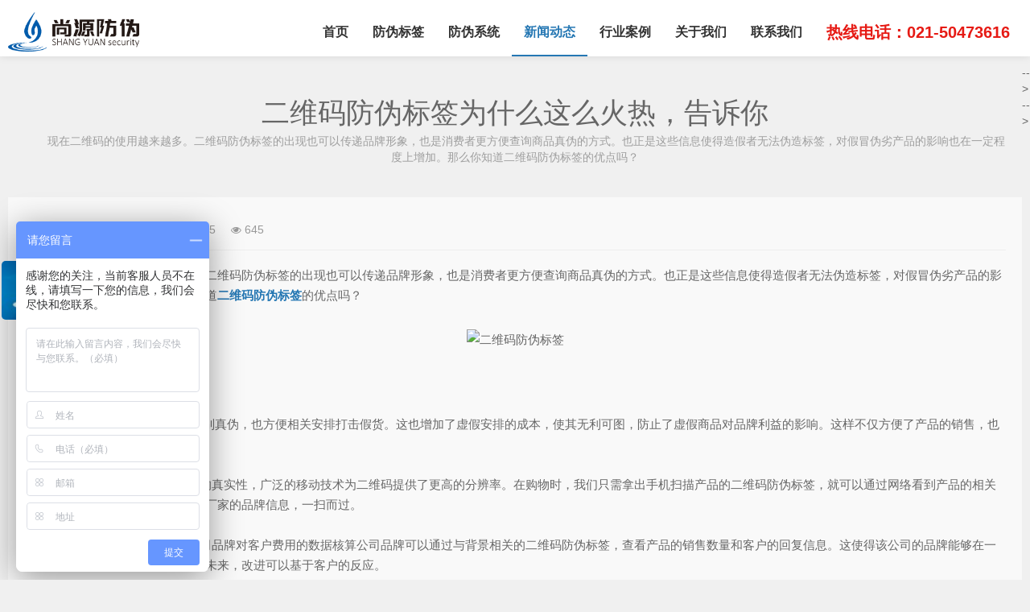

--- FILE ---
content_type: text/html
request_url: https://www.shangyuan365.com/news/hangye/2019-11-05/633.html
body_size: 5356
content:
<!DOCTYPE html>
<html lang="zh-Hans">
<head>
<meta charset="UTF-8"/>
<meta http-equiv="Cache-Control" content="no-transform"/>
<meta http-equiv="Content-Language" content="zh-CN" />
<meta name="viewport" content="width=device-width, user-scalable=no, initial-scale=1.0, maximum-scale=1.0, minimum-scale=1.0">

<!--
<link rel="icon" href="/skin/ecms165/images/favicon.ico" type="image/x-icon" />
<link rel="shortcut icon" href="/skin/ecms165/images/favicon.ico" type="image/x-icon" />
-->

<link rel="icon" href="/skin/ecms165/images/favicon.ico" type="image/x-icon" />
<link rel="shortcut icon" href="/skin/ecms165/images/favicon.ico" type="image/x-icon" />

<meta name="keywords" content="二维码防伪标签,防伪技术,防伪公司" />
<meta name="description" content="　　现在二维码的使用越来越多。二维码防伪标签的出现也可以传递品牌形象，也是消费者更方便查询商品真伪的方式。也正是这些信息使得造假者无法伪造标签，对假冒伪劣产品的影响也在一定程度上增加。那么你知道二维码防伪标签的优点吗？" />
<title>二维码防伪标签为什么这么火热，告诉你-上海尚源防伪公司</title>

<!--
<link rel="stylesheet" rev="stylesheet" href="/skin/ecms165/css/style.css" type="text/css" media="all"/>
<link rel="stylesheet" href="/skin/ecms165/css/font-awesome.min.css" media="screen" type="text/css" />
<script src="/skin/ecms165/js/jquery-2.2.4.min.js" type="text/javascript"></script>
<script src="/skin/ecms165/js/jquery.bxslider.js" type="text/javascript"></script>
-->

<link rel="stylesheet" rev="stylesheet" href="/skin/ecms165/css/style.css" type="text/css" media="all"/>
<link rel="stylesheet" href="/skin/ecms165/css/font-awesome.min.css" media="screen" type="text/css" />
<script src="/skin/ecms165/js/jquery-2.2.4.min.js" type="text/javascript"></script>
<script src="/skin/ecms165/js/jquery.bxslider.js" type="text/javascript"></script>

</head>
<body>


<header class="header noOpaque"> <script>
var _hmt = _hmt || [];
(function() {
  var hm = document.createElement("script");
  hm.src = "https://hm.baidu.com/hm.js?46503cd157e3b11d7a48f6e3e2495f51";
  var s = document.getElementsByTagName("script")[0]; 
  s.parentNode.insertBefore(hm, s);
})();
</script>
<script src="/skin/ecms165/js/onkey.js" type="text/javascript"></script>
<div id="navBox" class="header-nav menu" data-type="index" >
    <div class="container">
      <div class="logobox">
        <h1 class="logo">
<!--
         <a href="/" title="上海尚源防伪公司" >
         <img class="logoa" src="/skin/ecms165/images/logoa.png" alt="上海尚源防伪公司">
         
         <img class="logob" src="/skin/ecms165/images/logob.png" alt="上海尚源防伪公司">上海尚源防伪公司         </a>
-->

         <a href="/" title="上海尚源防伪公司" >
         <img class="logoa" src="/skin/ecms165/images/logoa.png" alt="上海尚源防伪公司">
         
         <img class="logob" src="/skin/ecms165/images/logob.png" alt="上海尚源防伪公司">上海尚源防伪公司         </a>
        </h1>
<!--
        <p style="line-height:60px;text-align:right;font-size:21px;padding:0 15px;"><b>防伪.防窜货.溯源方案提供商</b></p>
        <p style="line-height:10px;text-align:right;font-size:14px;padding:0 15px;"><span style="vertical-align: middle;">咨询热线 : </span><b style="vertical-align: middle;font-size:28px;color:red;">400-998-0111</b></p>
-->
      </div>
      
      <ul class="navbar">
<!--
        <li class=""><a href="/">首页</a></li>
-->

        <li class=""><a href="/">首页</a></li>
        <li class=""><a href="/fangweibiaoqian/">防伪标签</a></li><li class=""><a href="/fangweixitong/">防伪系统</a></li><li class="active"><a href="/news/">新闻动态</a></li><li class=""><a href="/hangyeanli/">行业案例</a></li><li class=""><a href="/guanyuwomen/">关于我们</a></li><li class=""><a href="/lianxiwomen/">联系我们</a></li><li class="active1"><a href="#" style= "font-size:20px;">热线电话：021-50473616</a></li>
      </ul>
    </div>
  </div>
  <div class="searchBox">
    <div class="search-pup">
    <form method="post" name="searchform" class="dropdown search-form" action="/e/search/index.php" >
        <input class="search-input" name="keyboard" type="text" placeholder="搜索是种美德">
        <button><i class="fa fa-search"></i></button>
        <input type="hidden" value="title" name="show">
              <input type="hidden" value="1" name="tempid">
              <input type="hidden" value="news" name="tbname">
              <input name="mid" value="1" type="hidden">
              <input name="dopost" value="search" type="hidden">
      </form>
    </div>
  </div>
  <div class="moble"> <a class="moble-bars" id="btn-bars"><i class="fa fa-bars nav-btn"></i></a> </div> </header>
<div class="container">
  <div class="main w1200">
    <div class="article w1">
      <div class="archive-top">
        <div class="archive-title">
          <h1 itemprop="headline">二维码防伪标签为什么这么火热，告诉你</h1>
          <span></span></div>
        <div class="archive-description">
          <p>　　现在二维码的使用越来越多。二维码防伪标签的出现也可以传递品牌形象，也是消费者更方便查询商品真伪的方式。也正是这些信息使得造假者无法伪造标签，对假冒伪劣产品的影响也在一定程度上增加。那么你知道二维码防伪标签的优点吗？</p>
        </div>
      </div>
      <div class="article-box">
        <header class="article-top"> 
          
          <div class="article-mt"> <span><i class="fa fa-list-alt"></i><a href="/news/hangye/">行业动态</a></span> <span><i class="fa fa-user"></i>防伪标签</span> <span><i class="fa fa-clock-o"></i>11-05</span> <span><i class="fa fa-eye"></i><script src=/e/public/ViewClick/?classid=15&id=633&addclick=1></script></a></span> </div>
        </header>
        <article class="article-main"> 　　现在二维码的使用越来越多。二维码防伪标签的出现也可以传递品牌形象，也是消费者更方便查询商品真伪的方式。也正是这些信息使得造假者无法伪造标签，对假冒伪劣产品的影响也在一定程度上增加。那么你知道<a href="http://www.shangyuan365.com/fangweibiaoqian/erweima/"><strong>二维码防伪标签</strong></a>的优点吗？<span style="display:none">NuR上海尚源防伪公司</span><br />
&nbsp;
<div style="text-align: center;"><img alt="二维码防伪标签" src="/d/file/2019-11-05/25762bdf5a8b0a0df3d864a6b305a8d8.jpg" style="width: 363px; height: 225px;" /></div>
<span style="display:none">NuR上海尚源防伪公司</span><br />
　　二维码标签的优点：<span style="display:none">NuR上海尚源防伪公司</span><br />
&nbsp;<span style="display:none">NuR上海尚源防伪公司</span><br />
　　1.二维码防伪标签方便客户辨别真伪，也方便相关安排打击假货。这也增加了虚假安排的成本，使其无利可图，防止了虚假商品对品牌利益的影响。这样不仅方便了产品的销售，也方便了顾客。<span style="display:none">NuR上海尚源防伪公司</span><br />
&nbsp;<span style="display:none">NuR上海尚源防伪公司</span><br />
　　2、为了区分消费者查询产品的真实性，广泛的移动技术为二维码提供了更高的分辨率。在购物时，我们只需拿出手机扫描产品的二维码防伪标签，就可以通过网络看到产品的相关信息从生产日期到使用时间，再到厂家的品牌信息，一扫而过。<span style="display:none">NuR上海尚源防伪公司</span><br />
&nbsp;<span style="display:none">NuR上海尚源防伪公司</span><br />
　　3、二维码防伪标签，方便公司品牌对客户费用的数据核算公司品牌可以通过与背景相关的二维码防伪标签，查看产品的销售数量和客户的回复信息。这使得该公司的品牌能够在一定程度上帮助自己的产品改进。在未来，改进可以基于客户的反应。<span style="display:none">NuR上海尚源防伪公司</span><br />
&nbsp;<span style="display:none">NuR上海尚源防伪公司</span><br />
　　4、二维码防伪标签可以让客户与制造商和公司进行互动和沟通。通过扫描二维码，不仅可以看到产品的详细信息，还可以看到产品厂家的品牌信息。在申请过程中，任何不适都可以通过本程序反映给企业和企业。企业和企业可以看到，在为客户处理问题时，回复会很生动，同时也能在以后的生产中关注问题。产品会很好的。这就形成了一种有用的沟通和互动，让顾客更加信任品牌。<span style="display:none">NuR上海尚源防伪公司</span><br />
&nbsp;<span style="display:none">NuR上海尚源防伪公司</span><br />
　　以上内容是我们今天介绍相关使用二维码防伪标签的原因。在此我想提醒大家，在选择合作防伪公司时，千万不要盲目相信介绍人所说的话，还需要找到自己的实地调查作出决定。上海尚源信息科技，专业化团队打造定制化一对一窗口服务体系，完善的建制，只为给客户更好的体验，欢迎联系我们。<span style="display:none">NuR上海尚源防伪公司</span><br />
&nbsp; </article>
        <footer class="tag-box">
          <p class="tag-a">标签：</p>
        </footer>
        <div class="post-nav">
        <div class="post-prev"><a href="/news/hangye/2019-11-05/632.html" rel="prev"><i class="fa fa-angle-double-left"></i><span>上一篇：</span> 二维码防伪标签在实际操作下的三大特点</a></div>
<div class="post-next"><a href="/news/hangye/2019-11-05/634.html" rel="next"><i class="fa fa-angle-double-right"></i><span>下一篇：</span> 防伪标签的制作流程是什么？我们怎么去运用</a></div>
        </div>
      </div>
      <div class="post relates imgRel">
        <div class="title">
          <h3>猜你喜欢</h3>
        </div>
        <div class="PostShow">
          <ul class="slider3">
                      <li>
              <div class="post-img loading"> <a class="pic float-left" href="/news/hangye/5918.html" title="二维码防伪标签：连接品牌与消费者的信任纽带" rel="bookmark">
                <div class="msk"></div>
                <i class="fa fa-search"></i> <img class="b-lazy" src="/d/file/2025-07-15/b5c522766d0447151e77e3d67fa55e7f.jpg" data-src="/d/file/2025-07-15/b5c522766d0447151e77e3d67fa55e7f.jpg" alt="二维码防伪标签：连接品牌与消费者的信任纽带" /> </a> </div>
              <h4><a href="/news/hangye/5918.html" title="二维码防伪标签：连接品牌与消费者的信任纽带">二维码防伪标签：连接品牌与消费者的信任纽带</a></h4>
              <i>　　在当今数字化时代，二维码防伪标签已不再仅仅是一种简单的防伪工具，更成为连接品牌与消费者的重</i> </li>
                        <li>
              <div class="post-img loading"> <a class="pic float-left" href="/news/hangye/4913.html" title="彩妆产品如何做防伪？" rel="bookmark">
                <div class="msk"></div>
                <i class="fa fa-search"></i> <img class="b-lazy" src="/d/file/2023-03-24/b3b9526c1d5e069a58e1cbbc91bfbd40.jpg" data-src="/d/file/2023-03-24/b3b9526c1d5e069a58e1cbbc91bfbd40.jpg" alt="彩妆产品如何做防伪？" /> </a> </div>
              <h4><a href="/news/hangye/4913.html" title="彩妆产品如何做防伪？">彩妆产品如何做防伪？</a></h4>
              <i>　　随着新时代的变化，人们对于外在美越来越注意，许多不同年龄段的人出门会选择为自己的面容使用彩</i> </li>
                        <li>
              <div class="post-img loading"> <a class="pic float-left" href="/news/hangye/2019-11-27/1163.html" title="对于经销商防伪防窜货系统你了解多少？" rel="bookmark">
                <div class="msk"></div>
                <i class="fa fa-search"></i> <img class="b-lazy" src="/d/file/2019-11-27/b2a7bf3b98ad5ce39d461c17a1809b40.jpg" data-src="/d/file/2019-11-27/b2a7bf3b98ad5ce39d461c17a1809b40.jpg" alt="对于经销商防伪防窜货系统你了解多少？" /> </a> </div>
              <h4><a href="/news/hangye/2019-11-27/1163.html" title="对于经销商防伪防窜货系统你了解多少？">对于经销商防伪防窜货系统你了解多少？</a></h4>
              <i>　　众所周知窜货会直接或者间接的影响到产品的质量保障，可能一些人对于窜货还是理解的不太透彻，窜</i> </li>
                        <li>
              <div class="post-img loading"> <a class="pic float-left" href="/news/hangye/2019-12-19/1716.html" title="使用防伪标签什么注意事项？" rel="bookmark">
                <div class="msk"></div>
                <i class="fa fa-search"></i> <img class="b-lazy" src="/d/file/2019-12-19/9c3501bcd62350f14840bf361ba14a02.jpg" data-src="/d/file/2019-12-19/9c3501bcd62350f14840bf361ba14a02.jpg" alt="使用防伪标签什么注意事项？" /> </a> </div>
              <h4><a href="/news/hangye/2019-12-19/1716.html" title="使用防伪标签什么注意事项？">使用防伪标签什么注意事项？</a></h4>
              <i>随着防伪意识的提高，消费者购买商品时往往倾向于有防伪标识的产品。这是为什么呢？没有防伪标签的商</i> </li>
                      </ul>
        </div>
      </div>

    </div>
  </div>
</div>
<footer class="footer">
  <div class="sidebar">
    <div class="widget widget-tie social anim fadeInLeft">
<div class="link" style="margin-top:0px;margin-bottom:40px;">
<span></span>
<ul style="margin-left:-6px;">
<li><a href="/fangweibiaoqian/" target="_blank" style="font-size:16px;color:rgba(255,255,255,0.48);">防伪标签</a></li>
<li><a href="/fangweibiaoqian/erweima/2019-10-15/337.html" target="_blank" style="font-size:16px;color:rgba(255,255,255,0.48);">二维码防伪标签</a></li>
<li><a href="/fangweixitong/fangcuanhuo/2019-07-19/67.html" target="_blank" style="font-size:16px;color:rgba(255,255,255,0.48);">防窜货系统</a></li>
<li><a href="/fangweixitong/suyuan/2019-07-19/68.html" target="_blank" style="font-size:16px;color:rgba(255,255,255,0.48);">溯源系统</a></li>
<li><a href="/fangweixitong/huiyuanjifen/2019-07-19/70.html" target="_blank" style="font-size:16px;color:rgba(255,255,255,0.48);">会员积分系统</a></li>
</ul>
</div>
      <div class="addBox"> <span class="tel"><i class="fa fa-phone-square"></i><a href="tel:021-50473616">021-50473616</a></span> <span class="add">地址：上海市闵行区江月路1188号9号楼401室</span>  </div>
     


<div class="fweixin"><img src="/skin/ecms165/images/weixin.jpg" alt="尚源防伪"></div>
  </div>
  <div class="footer-text anim fadeInRight" data-wow-offset="0">
<!--
    <p>Copyright © 2018 <a href="/">上海尚源防伪公司</a>&nbsp;<a href="http://beian.miit.gov.cn" target="_blank"rel="nofollow" >沪ICP备12008469号-1</a>&nbsp;<script type="text/javascript" src="https://s23.cnzz.com/z_stat.php?id=1277823872&web_id=1277823872"></script>
<script>
(function(b,a,e,h,f,c,g,s){b[h]=b[h]||function(){(b[h].c=b[h].c||[]).push(arguments)};
b[h].s=!!c;g=a.getElementsByTagName(e)[0];s=a.createElement(e);
s.src="//s.union.360.cn/"+f+".js";s.defer=!0;s.async=!0;g.parentNode.insertBefore(s,g)
})(window,document,"script","_qha",388534,false);
</script></p>
-->

    <p>Copyright © 2018 <a href="/">上海尚源防伪公司</a>&nbsp;<a href="http://beian.miit.gov.cn" target="_blank"rel="nofollow" >沪ICP备12008469号-1</a>&nbsp;<script type="text/javascript" src="https://s23.cnzz.com/z_stat.php?id=1277823872&web_id=1277823872"></script>
<script>
(function(b,a,e,h,f,c,g,s){b[h]=b[h]||function(){(b[h].c=b[h].c||[]).push(arguments)};
b[h].s=!!c;g=a.getElementsByTagName(e)[0];s=a.createElement(e);
s.src="//s.union.360.cn/"+f+".js";s.defer=!0;s.async=!0;g.parentNode.insertBefore(s,g)
})(window,document,"script","_qha",388534,false);
</script></p>
  </div>
<script>
(function(){
    var bp = document.createElement('script');
    var curProtocol = window.location.protocol.split(':')[0];
    if (curProtocol === 'https') {
        bp.src = 'https://zz.bdstatic.com/linksubmit/push.js';
    }
    else {
        bp.src = 'http://push.zhanzhang.baidu.com/push.js';
    }
    var s = document.getElementsByTagName("script")[0];
    s.parentNode.insertBefore(bp, s);
})();
</script>
</footer>
<div class="page-bg"></div>

<!-
<script src="/skin/ecms165/js/lib.js"></script> 
<script src="/skin/ecms165/js/function.js"></script>
-->

<script src="/skin/ecms165/js/lib.js"></script> 
<script src="/skin/ecms165/js/function.js"></script>

<script type="text/javascript">
(function() {
		var bLazy = new Blazy({
			breakpoints: [{
		}]
      , success: function(element){
	    setTimeout(function(){
		var parent = element.parentNode;
		parent.className = parent.className.replace(/bloadingb/,'');
	    }, 200);
        }
   });
   var wow = new WOW({ boxClass:'anim',offset: 100,mobile: true,live: true});
	   wow.init();
})();
	</script> 

<!-
<script type="text/javascript" src="/skin/ecms165/js/sf_praise_sdk.js"></script>
-->

<script type="text/javascript" src="/skin/ecms165/js/sf_praise_sdk.js"></script>

</body>
</html>

--- FILE ---
content_type: text/html; charset=utf-8
request_url: https://www.shangyuan365.com/e/public/ViewClick/?classid=15&id=633&addclick=1
body_size: 42
content:
document.write('645');

--- FILE ---
content_type: text/html
request_url: https://ckmap.mediav.com/b?type=10
body_size: 462
content:
<html><body><img src='https://cm.g.doubleclick.net/pixel?google_nid=MEV&google_sc&google_cm&tid=3&from_mv=1&google_ula=2121606'/><img src='https://cms.tanx.com/t.gif?tanx_nid=29628860&tanx_cm&mediav_tid=15&from_mv=1'/><iframe style="display:none" src="https://3m.mediav.com/ckmap.htm#prefix=https://ckmap.mediav.com/m?thirdparty_id=1&thirdparty_cookie_id=4rroqskbuhuou7mn7hgboqnvvo"></iframe><img src='https://cm.pos.baidu.com/pixel?dspid=6455766&ext_data=1'/><img src='https://cm.miaozhen.atm.youku.com/cm.gif?dspid=11115'/><img src='https://max.dmp.360.cn/?pid=dmp_1000'/></body></html>

--- FILE ---
content_type: text/javascript; charset=utf-8
request_url: https://goutong.baidu.com/site/648/46503cd157e3b11d7a48f6e3e2495f51/b.js?siteId=13739097
body_size: 11306
content:
!function(){"use strict";!function(){var e={styleConfig:{"styleVersion":"1","inviteBox":{"btnBgColor":"#6696FF","startPage":1,"autoDuration":0,"cpyInfo":"","isShowText":1,"skinType":1,"buttonType":1,"inviteTypeData":{"0":{"width":400,"height":175},"1":{"width":400,"height":282},"2":{"width":400,"height":282},"3":{"width":400,"height":282}},"autoInvite":1,"stayTime":"1","closeTime":20,"toChatTime":5,"inviteWinPos":0,"welcome":"防伪专家尚源防伪专业提供行业防伪解决方案。","needVerifyCode":1,"autoChat":0,"btnBgColorType":0,"skinIndex":9,"customerStyle":{"acceptFontColor":"#000000","backImg":"","acceptBgColor":"#fecb2e","inviteBackImg":"https://aff-im.bj.bcebos.com/r/image/invite-back-img.png","confirmBtnText":"在线咨询","marginTop":0,"buttonPosition":"center","marginLeft":0},"smartBoxEnable":0,"defaultStyle":1,"likeCrm":0,"skinName":"商务客服","autoHide":1,"reInvite":1,"sendButton":{"bgColor":"#bfecff","fontColor":"#1980df"},"inviteHeadImg":"","license":"000","isOpenAutoDirectCom":0,"fontPosition":"center","isCustomerStyle":0,"position":"right-bottom","inviteInterval":60,"inviteWinType":0,"tradeId":0,"fontColor":"#333333"},"aiSupportQuestion":false,"webimConfig":{"isShowIntelWelLan":0,"skinIndex":0,"autoDuration":1,"customerColor":"#6696FF","themeType":0,"license":"000","isOpenAutoDirectCom":1,"generalRecommend":0,"isShowCloseBtn":1,"skinType":1,"width":452,"isOpenKeepCom":1,"autoPopupMsg":0,"position":"right-bottom","needVerifyCode":1,"height":471,"waitVisitStayTime":6,"searchTermRecommend":1},"noteBoard":{"btnBgColor":"#6696FF","skinIndex":0,"displayCompany":1,"cpyInfo":"感谢您的关注，当前客服人员不在线，请填写一下您的信息，我们会尽快和您联系。","skinName":"默认皮肤","displayLxb":1,"formText":"感谢您的关注，当前客服人员不在线，请填写一下您的信息，我们会尽快和您联系。","skinType":1,"form":{"formOffline":0,"formOnlineAuto":0},"position":"left-bottom","itemsExt":[{"question":"邮箱","name":"item0","required":0,"isShow":1},{"question":"地址","name":"item1","required":0,"isShow":1}],"items":[{"name":"content","required":1,"isShow":1},{"name":"visitorName","required":0,"isShow":1},{"name":"visitorPhone","required":1,"isShow":1}],"cpyTel":"","needVerifyCode":1,"btnBgColorType":0,"board":{"boardOffline":1,"boardOnline":0}},"blackWhiteList":{"type":-1,"siteBlackWhiteList":[]},"isWebim":1,"pageId":0,"seekIcon":{"customerStylePro":{"isShowCloseBtn":1,"inviteLeft":50,"isShowConsultBtn":1,"laterBtnStyle":{"x":"10%","width":"16%","y":"0%","height":"11%"},"inviteTop":50,"consultBtnStyle":{"x":"28%","width":"16%","y":"0%","height":"11%"},"isInviteFixed":1,"isShowLaterBtn":1,"closeBtnStyle":{"x":"0%","width":"8%","y":"0%","height":"11%"}},"barrageIconColor":"#9861E6","webim":{"companyLogo":"//s.goutong.baidu.com/r/image/logo.png","displayCompany":0},"barrageIssue":["可以介绍下你们的产品么？","你们是怎么收费的呢？","现在有优惠活动么？"],"displayLxb":1,"cpyInfo":"","skinType":1,"inviteTypeData":{"0":{"width":400,"height":175},"1":{"width":400,"height":282},"2":{"width":400,"height":282},"3":{"width":400,"height":282}},"isFixedPosition":1,"iconType":0,"pcGroupiconColor":"#d6f3ff","customerStyle":{"backImg":"https://su.bcebos.com/v1/biz-crm-aff-im/biz-crm-aff-im/generic/system/style/image/e6da5efb27d4441fad941450c4955852.jpg?authorization=bce-auth-v1%2F0a3fcab923c6474ea5dc6cb9d1fd53b9%2F2022-08-23T12%3A08%3A48Z%2F-1%2F%2Fe43ea0fc295dfd631d4cbf29b3f9d29ec59cc55404a1381b74c6839aaa5c5182","iconWidth":190,"backImgNginxAddr":"//sgoutong.baidu.com/static/style/images/cb108bed91354f50a987c715b1a119e0.jpg"},"skinIndex":5,"smartBoxEnable":0,"likeCrm":0,"skinName":"自定义皮肤","groups":[{"groupName":"兰兰","groupId":151080},{"groupName":"乐乐","groupId":151079},{"groupName":"阳阳","groupId":458927}],"barrageColor":0,"marginLeft":0,"autoConsult":1,"barrageSwitch":false,"isCustomerStyle":1,"groupStyle":{"bgColor":"#ffffff","buttonColor":"#d6f3ff","fontColor":"#008edf"},"pcGroupiconType":1,"position":"left-center","barrageIconColorType":0,"marginTop":0,"tradeId":0},"digitalHumanSetting":{"perid":"4146","gender":0,"demo":{"image":"https://aff-im.cdn.bcebos.com/onlineEnv/r/image/digitalman/digital-woman-demo-webim.png"},"headImage":"https://aff-im.cdn.bcebos.com/onlineEnv/r/image/digitalman/digital-woman-demo.jpg","name":"温柔姐姐","audition":"https://aff-im.cdn.bcebos.com/onlineEnv/r/audio/digitalman/woman.mp3","comment":"以亲切温柔的形象来接待访客，让用户感受到温暖和关怀；","data":{"welcome":{"gif":"https://aff-im.cdn.bcebos.com/onlineEnv/r/image/digitalman/digital-woman-welcome.gif"},"contact":{"gif":"https://aff-im.cdn.bcebos.com/onlineEnv/r/image/digitalman/digital-woman-contact.gif"},"warmLanguage":{"gif":""},"other":{"gif":""}}}},siteConfig:{"eid":"6778364","queuing":"<p><span style=\"margin: 0px; padding: 0px; list-style: none; color: rgb(52, 52, 52); font-family: arial, helvetica, 'microsoft yahei', sans-serif; font-variant-ligatures: normal; background-color: rgb(255, 255, 255);\"><span style=\"margin: 0px; padding: 0px; list-style: none;\">您是想了解</span></span><span style=\"font-size: 9pt; margin: 0px; padding: 0px; list-style: none; width: auto; height: auto; border: none; color: rgb(52, 52, 52); font-stretch: normal; font-family: arial, helvetica, 'microsoft yahei', sans-serif; clear: none; box-sizing: content-box; background: none 0px 0px / auto repeat scroll padding-box border-box rgb(255, 255, 255);\"><strong style=\"width: auto; height: auto; margin: 0px; padding: 0px; border: none; color: inherit; letter-spacing: inherit; word-spacing: normal; font-family: inherit; font-stretch: normal; font-style: inherit; list-style: none; clear: none; display: inline; box-sizing: content-box; background: none 0px 0px / auto repeat scroll padding-box border-box transparent;\"><span style=\"margin: 0px; padding: 0px; list-style: none;\">防伪标签</span></strong><span style=\"margin: 0px; padding: 0px; list-style: none;\">、</span><strong><span style=\"margin: 0px; padding: 0px; list-style: none;\">防伪标签制作</span></strong><span style=\"margin: 0px; padding: 0px; list-style: none;\">、</span><strong style=\"width: auto; height: auto; margin: 0px; padding: 0px; border: none; color: inherit; letter-spacing: inherit; word-spacing: normal; font-family: inherit; font-stretch: normal; font-style: inherit; list-style: none; clear: none; display: inline; box-sizing: content-box; background: none 0px 0px / auto repeat scroll padding-box border-box transparent;\"><span style=\"margin: 0px; padding: 0px; list-style: none;\">防窜</span></strong><span style=\"margin: 0px; padding: 0px; list-style: none;\">、</span><strong style=\"width: auto; height: auto; margin: 0px; padding: 0px; border: none; color: inherit; letter-spacing: inherit; word-spacing: normal; font-family: inherit; font-stretch: normal; font-style: inherit; list-style: none; clear: none; display: inline; box-sizing: content-box; background: none 0px 0px / auto repeat scroll padding-box border-box transparent;\"><span style=\"margin: 0px; padding: 0px; list-style: none;\">溯源系统</span></strong><span style=\"margin: 0px; padding: 0px; list-style: none;\">、还是</span><strong style=\"width: auto; height: auto; margin: 0px; padding: 0px; border: none; color: inherit; letter-spacing: inherit; word-spacing: normal; font-family: inherit; font-stretch: normal; font-style: inherit; list-style: none; clear: none; display: inline; box-sizing: content-box; background: none 0px 0px / auto repeat scroll padding-box border-box transparent;\"><span style=\"margin: 0px; padding: 0px; list-style: none;\">积分营销</span></strong></span><span style=\"margin: 0px; padding: 0px; list-style: none; color: rgb(52, 52, 52); font-family: arial, helvetica, 'microsoft yahei', sans-serif; font-variant-ligatures: normal; background-color: rgb(255, 255, 255);\"><span style=\"margin: 0px; padding: 0px; list-style: none;\">方面呢？</span></span><span style=\"font-family: 微软雅黑; margin: 0px; padding: 0px; list-style: none; color: rgb(79, 79, 79);\"><span style=\"margin: 0px; padding: 0px; list-style: none;\">您也可以拨打电话：</span><strong><span style=\"margin: 0px; padding: 0px; list-style: none; color: rgb(0, 133, 218);\"><strong><strong><span style=\"margin: 0px; padding: 0px; list-style: none; color: rgb(46, 120, 194); font-family: 'microsoft yahei', arial, 宋体, geneva, sans-serif; font-size: 16px; font-variant-ligatures: normal; background-color: rgb(255, 255, 255);\"><span style=\"margin: 0px; padding: 0px; list-style: none;\">021-50473616</span></span></strong></strong></span></strong><span style=\"margin: 0px; padding: 0px; list-style: none;\">，</span></span><span style=\"font-family: 微软雅黑; margin: 0px; padding: 0px; list-style: none; color: rgb(79, 79, 79);\"><span style=\"margin: 0px; padding: 0px; list-style: none;\">您也可以留下</span><strong><span style=\"margin: 0px; padding: 0px; list-style: none; color: rgb(254, 1, 0);\"><span style=\"margin: 0px; padding: 0px; list-style: none;\">您的联系方式，公司名称，</span></span></strong><span style=\"margin: 0px; padding: 0px; list-style: none;\">我们会在第一时间给您电话沟通。</span></span><br style=\"font-family: 微软雅黑; white-space: normal;\"><span style=\"font-family: 微软雅黑;\"></span></p>","isOpenOfflineChat":1,"authToken":"bridge","isWebim":1,"imVersion":"im_server","platform":0,"isGray":"false","vstProto":1,"bcpAiAgentEnable":"0","webimConfig":{"isShowIntelWelLan":0,"skinIndex":0,"autoDuration":1,"customerColor":"#6696FF","themeType":0,"license":"000","isOpenAutoDirectCom":1,"generalRecommend":0,"isShowCloseBtn":1,"skinType":1,"width":452,"isOpenKeepCom":1,"autoPopupMsg":0,"position":"right-bottom","needVerifyCode":1,"height":471,"waitVisitStayTime":6,"searchTermRecommend":1},"isOpenRobot":0,"startTime":1769282187340,"authType":4,"prologue":"<p>　　上海尚源防伪致力于防伪标签、防伪标签制作，防窜货系统、溯源系统、追溯系统、积分营销系统等，专业、专注、安全，是您企业放心的选择！您可以致电：<span style=\"font-size: 12pt; color: rgb(0, 133, 218);\"><strong>021-50473616</strong></span>，或者您也可以留下您的联系方式，我们看到后会第一时间联系您，解答您的问题。</p>","isPreonline":0,"isOpenSmartReply":1,"isCsOnline":0,"siteToken":"46503cd157e3b11d7a48f6e3e2495f51","userId":"6778364","route":"1","csrfToken":"518f6edeb3e94b6fb6cba1ce11163a50","ymgWhitelist":true,"likeVersion":"generic","newWebIm":1,"siteId":"13739097","online":"false","bid":"","webRoot":"https://affimvip.baidu.com/cps5/","isSmallFlow":0,"userCommonSwitch":{"isOpenTelCall":false,"isOpenCallDialog":false,"isOpenStateOfRead":true,"isOpenVisitorLeavingClue":true,"isOpenVoiceMsg":true,"isOpenVoiceCom":true}}};Object.freeze(e),window.affImConfig=e;var i=document.createElement("script"); i.src="https://aff-im.cdn.bcebos.com/onlineEnv/imsdk/1735891798/affim.js",i.setAttribute("charset","UTF-8");var o=document.getElementsByTagName("head")[0]||document.body;o.insertBefore(i,o.firstElement||null)}()}();